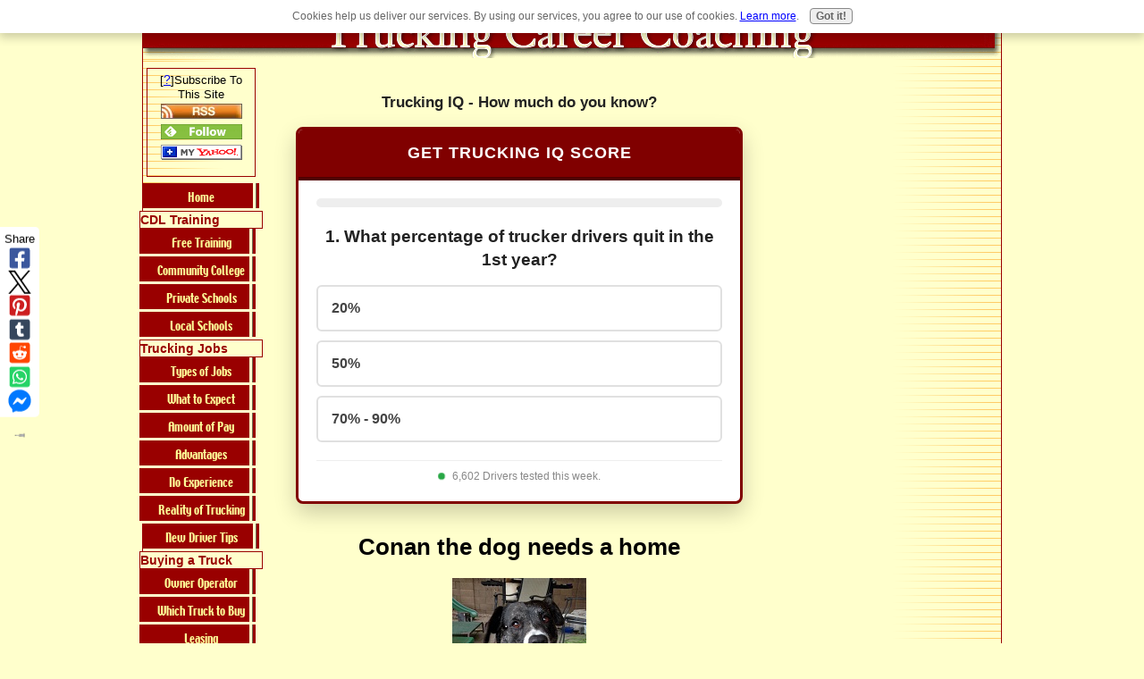

--- FILE ---
content_type: text/html; charset=utf-8
request_url: https://www.google.com/recaptcha/api2/aframe
body_size: -87
content:
<!DOCTYPE HTML><html><head><meta http-equiv="content-type" content="text/html; charset=UTF-8"></head><body><script nonce="c30yvdDvtqD4MAvHZx8GtA">/** Anti-fraud and anti-abuse applications only. See google.com/recaptcha */ try{var clients={'sodar':'https://pagead2.googlesyndication.com/pagead/sodar?'};window.addEventListener("message",function(a){try{if(a.source===window.parent){var b=JSON.parse(a.data);var c=clients[b['id']];if(c){var d=document.createElement('img');d.src=c+b['params']+'&rc='+(localStorage.getItem("rc::a")?sessionStorage.getItem("rc::b"):"");window.document.body.appendChild(d);sessionStorage.setItem("rc::e",parseInt(sessionStorage.getItem("rc::e")||0)+1);localStorage.setItem("rc::h",'1768848532424');}}}catch(b){}});window.parent.postMessage("_grecaptcha_ready", "*");}catch(b){}</script></body></html>